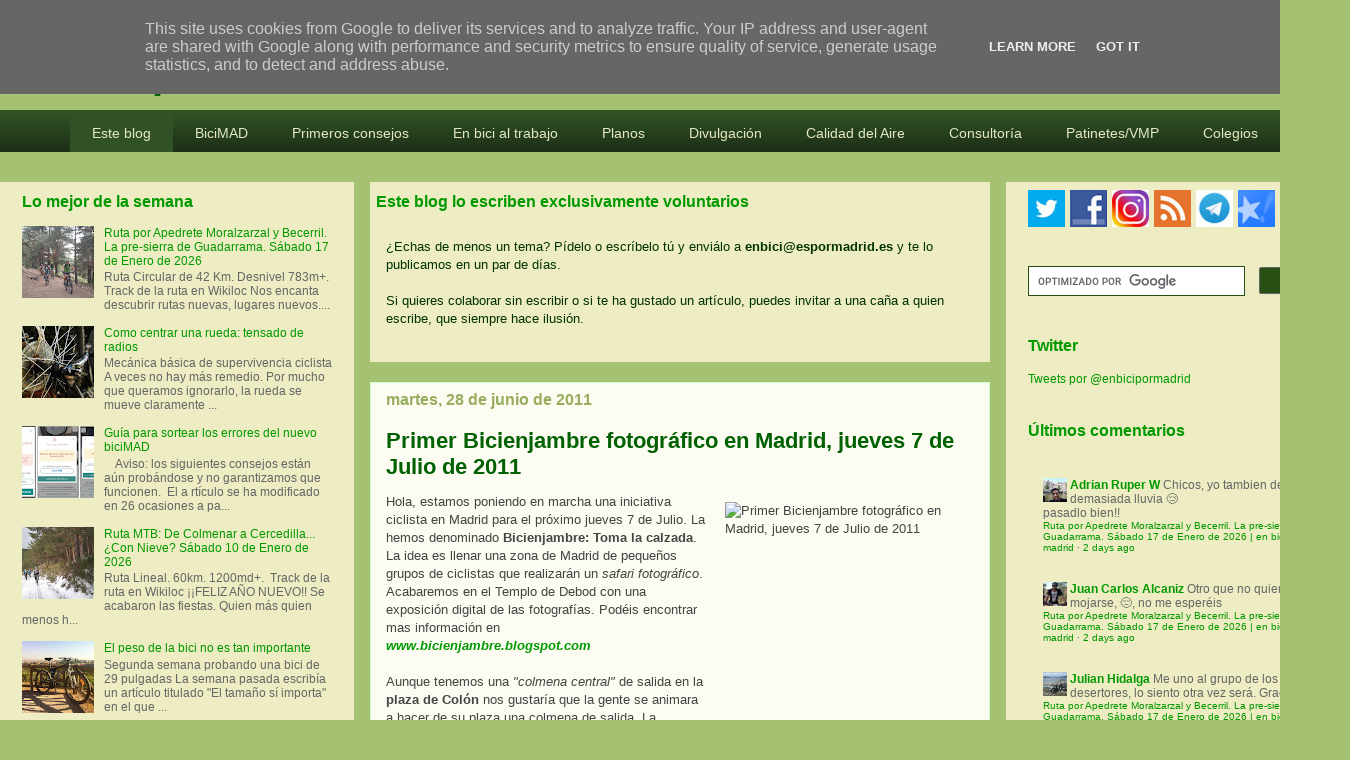

--- FILE ---
content_type: text/html; charset=UTF-8
request_url: https://www.enbicipormadrid.es/b/stats?m=0&style=BLACK_TRANSPARENT&timeRange=LAST_WEEK&token=APq4FmCIUsO6rwNjzcpjazF9WjqV2gIuqQuKtTbURwV2U-bNGHBHUukA5z1sOQEVGGxXdyddmgMXgWoQfh_21UjhUkQX1XJA8g
body_size: 31
content:
{"total":9781,"sparklineOptions":{"backgroundColor":{"fillOpacity":0.1,"fill":"#000000"},"series":[{"areaOpacity":0.3,"color":"#202020"}]},"sparklineData":[[0,25],[1,56],[2,15],[3,17],[4,32],[5,20],[6,3],[7,2],[8,2],[9,2],[10,2],[11,2],[12,4],[13,2],[14,22],[15,100],[16,9],[17,3],[18,72],[19,59],[20,56],[21,9],[22,29],[23,2],[24,3],[25,3],[26,4],[27,3],[28,2],[29,1]],"nextTickMs":67924}

--- FILE ---
content_type: application/javascript; charset=UTF-8
request_url: https://enbicipormadrid.disqus.com/recent_comments_widget.js?num_items=7&hide_avatars=0&avatar_size=24&excerpt_length=140
body_size: 6209
content:


document.write(' \
<style type="text/css" media="screen">\
	 .dsq-widget ul.dsq-widget-list {\
	 padding: 0;\
	 margin: 0;\
	 text-align: left;\
	 }\
	 img.dsq-widget-avatar {\
	 width: 24px;\
	 height: 24px;\
	 border: 0px;\
	 margin: 0px;\
	 padding: 0px 3px 3px 0px;\
	 float: left;\
	 }\
	 a.dsq-widget-user {\
	 font-weight: bold;\
	 }\
	 a.dsq-widget-thread {\
	 font-weight: bold;\
	 }\
	 p.dsq-widget-meta {\
	 clear: both;\
	 font-size: 80%;\
	 padding: 0;\
	 margin: 0;\
	 }\
	 li.dsq-widget-item {\
	 margin: 15px 0;\
	 list-style-type: none;\
	 clear: both;\
	 }\
	 span.dsq-widget-clout {\
	 padding: 0 2px;\
	 background-color: #ff7300;\
	 color: #fff;\
	 }\
	 table.dsq-widget-horiz td {\
	 padding-right: 15px;\
	 }\
	 .dsq-widget-comment p {\
	 display: inline;\
	 }\
	 </style>\
	 <ul class="dsq-widget-list">\
	 <li class="dsq-widget-item">\
	 <a href="https://disqus.com/by/adrianruperw/"><img class="dsq-widget-avatar" src="https://c.disquscdn.com/uploads/users/15886/9665/avatar92.jpg?1768633260"></a>\
	 <a class="dsq-widget-user" href="https://disqus.com/by/adrianruperw/">Adrian Ruper W</a>\
	 <span class="dsq-widget-comment"><p>Chicos, yo tambien deserto<br>demasiada lluvia 😢<br>pasadlo bien!!</p></span>\
	 <p class="dsq-widget-meta"><a href="https://www.enbicipormadrid.es/2026/01/ruta-por-apedrete-moralzarzal-y.html">Ruta por Apedrete Moralzarzal y Becerril. La pre-sierra de Guadarrama. Sábado 17 de Enero de 2026 | en bici por madrid</a>&nbsp;&middot;&nbsp;<a href="https://www.enbicipormadrid.es/2026/01/ruta-por-apedrete-moralzarzal-y.html#comment-6824813244">2 days ago</a></p>\
	 </li>\
	 <li class="dsq-widget-item">\
	 <a href="https://disqus.com/by/juancarlosalcaniz/"><img class="dsq-widget-avatar" src="https://c.disquscdn.com/uploads/users/22342/1899/avatar92.jpg?1478859947"></a>\
	 <a class="dsq-widget-user" href="https://disqus.com/by/juancarlosalcaniz/">Juan Carlos Alcaniz</a>\
	 <span class="dsq-widget-comment"><p>Otro que no quiere mojarse,  😔, no me esperéis</p></span>\
	 <p class="dsq-widget-meta"><a href="https://www.enbicipormadrid.es/2026/01/ruta-por-apedrete-moralzarzal-y.html">Ruta por Apedrete Moralzarzal y Becerril. La pre-sierra de Guadarrama. Sábado 17 de Enero de 2026 | en bici por madrid</a>&nbsp;&middot;&nbsp;<a href="https://www.enbicipormadrid.es/2026/01/ruta-por-apedrete-moralzarzal-y.html#comment-6824807524">2 days ago</a></p>\
	 </li>\
	 <li class="dsq-widget-item">\
	 <a href="https://disqus.com/by/julianhidalga/"><img class="dsq-widget-avatar" src="https://c.disquscdn.com/uploads/users/39956/3765/avatar92.jpg?1699607269"></a>\
	 <a class="dsq-widget-user" href="https://disqus.com/by/julianhidalga/">Julian Hidalga</a>\
	 <span class="dsq-widget-comment"><p>Me uno al grupo de los desertores, lo siento otra vez será. Gracias!</p></span>\
	 <p class="dsq-widget-meta"><a href="https://www.enbicipormadrid.es/2026/01/ruta-por-apedrete-moralzarzal-y.html">Ruta por Apedrete Moralzarzal y Becerril. La pre-sierra de Guadarrama. Sábado 17 de Enero de 2026 | en bici por madrid</a>&nbsp;&middot;&nbsp;<a href="https://www.enbicipormadrid.es/2026/01/ruta-por-apedrete-moralzarzal-y.html#comment-6824806581">2 days ago</a></p>\
	 </li>\
	 <li class="dsq-widget-item">\
	 <a href="https://disqus.com/by/juancarlosnavarrofernandez/"><img class="dsq-widget-avatar" src="https://c.disquscdn.com/uploads/users/37792/9832/avatar92.jpg?1698954271"></a>\
	 <a class="dsq-widget-user" href="https://disqus.com/by/juancarlosnavarrofernandez/">Juan Carlos Navarro</a>\
	 <span class="dsq-widget-comment"><p>Buenos días, me caigo de la ruta, no me esperéis, suerte con el tiempo</p></span>\
	 <p class="dsq-widget-meta"><a href="https://www.enbicipormadrid.es/2026/01/ruta-por-apedrete-moralzarzal-y.html">Ruta por Apedrete Moralzarzal y Becerril. La pre-sierra de Guadarrama. Sábado 17 de Enero de 2026 | en bici por madrid</a>&nbsp;&middot;&nbsp;<a href="https://www.enbicipormadrid.es/2026/01/ruta-por-apedrete-moralzarzal-y.html#comment-6824804801">2 days ago</a></p>\
	 </li>\
	 <li class="dsq-widget-item">\
	 <img class="dsq-widget-avatar" src="//a.disquscdn.com/1763052994/images/noavatar92.png">\
	 Felix\
	 <span class="dsq-widget-comment"><p>Buenos días lo siento no puedo ir nos vemos en la próxima no e pasado buena noche</p></span>\
	 <p class="dsq-widget-meta"><a href="https://www.enbicipormadrid.es/2026/01/ruta-por-apedrete-moralzarzal-y.html">Ruta por Apedrete Moralzarzal y Becerril. La pre-sierra de Guadarrama. Sábado 17 de Enero de 2026 | en bici por madrid</a>&nbsp;&middot;&nbsp;<a href="https://www.enbicipormadrid.es/2026/01/ruta-por-apedrete-moralzarzal-y.html#comment-6824799450">2 days ago</a></p>\
	 </li>\
	 <li class="dsq-widget-item">\
	 <a href="https://disqus.com/by/david6d2/"><img class="dsq-widget-avatar" src="https://c.disquscdn.com/uploads/users/4749/1456/avatar92.jpg?1519658697"></a>\
	 <a class="dsq-widget-user" href="https://disqus.com/by/david6d2/">David 6D2</a>\
	 <span class="dsq-widget-comment"><p>Apuntado estás!</p></span>\
	 <p class="dsq-widget-meta"><a href="https://www.enbicipormadrid.es/2026/01/ruta-por-apedrete-moralzarzal-y.html">Ruta por Apedrete Moralzarzal y Becerril. La pre-sierra de Guadarrama. Sábado 17 de Enero de 2026 | en bici por madrid</a>&nbsp;&middot;&nbsp;<a href="https://www.enbicipormadrid.es/2026/01/ruta-por-apedrete-moralzarzal-y.html#comment-6824678237">2 days ago</a></p>\
	 </li>\
	 <li class="dsq-widget-item">\
	 <a href="https://disqus.com/by/david6d2/"><img class="dsq-widget-avatar" src="https://c.disquscdn.com/uploads/users/4749/1456/avatar92.jpg?1519658697"></a>\
	 <a class="dsq-widget-user" href="https://disqus.com/by/david6d2/">David 6D2</a>\
	 <span class="dsq-widget-comment"><p>Tu te lo pierdes! 😃</p></span>\
	 <p class="dsq-widget-meta"><a href="https://www.enbicipormadrid.es/2026/01/ruta-por-apedrete-moralzarzal-y.html">Ruta por Apedrete Moralzarzal y Becerril. La pre-sierra de Guadarrama. Sábado 17 de Enero de 2026 | en bici por madrid</a>&nbsp;&middot;&nbsp;<a href="https://www.enbicipormadrid.es/2026/01/ruta-por-apedrete-moralzarzal-y.html#comment-6824678132">2 days ago</a></p>\
	 </li>\
	 </ul>\
');


--- FILE ---
content_type: application/javascript; charset=UTF-8
request_url: https://enbicipormadrid.disqus.com/count-data.js?2=https%3A%2F%2Fwww.enbicipormadrid.es%2F2011%2F06%2Fprimer-bicienjambre-fotografico-en.html%3Fm%3D0
body_size: 218
content:
var DISQUSWIDGETS;

if (typeof DISQUSWIDGETS != 'undefined') {
    DISQUSWIDGETS.displayCount({"text":{"and":"y","comments":{"zero":"0 Comentarios","multiple":"{num} Comentarios","one":"1 Comentario"}},"counts":[]});
}